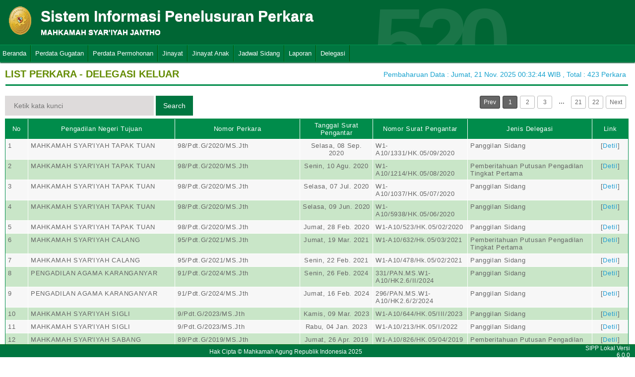

--- FILE ---
content_type: text/html; charset=UTF-8
request_url: https://sipp.ms-jantho.go.id/list_delegasi/type/UGFFeUZXRXRCZXQ4Y1BaOURmbjhoQmJITGE3U0dab0dqaTZFK0VLMXNWbW5VMERiUU9DQk14SWx6MlZMSDg5dXNRL1VtT2JZQ3JicTZvNm9TVndqeWc9PQ==/M3VXZE1Ub3FOVnN1YVlXbjlFa1YxbnQyRm9SdHI0NU40Z0xtUTZMdEk5NGpUZ2dGdWhZL2txMDY3VzNMSDd5YlNLMVEvek1vdC9VNU02b2ZlYzc3bUE9PQ==
body_size: 9326
content:
<html>
<head>
	<link rel="shortcut icon" href="https://sipp.ms-jantho.go.id/resources/img/favicon.ico" type="image/png">
	<title>SIPP</title>
	<link rel="stylesheet" type="text/css" href="https://sipp.ms-jantho.go.id/resources/css/style.css">
	<link rel="stylesheet" type="text/css" href="https://sipp.ms-jantho.go.id/resources/css/table.css">
	<link rel="stylesheet" type="text/css" href="https://sipp.ms-jantho.go.id/resources/css/date-css.css" />
	<link rel="stylesheet" type="text/css" href="https://sipp.ms-jantho.go.id/resources/css/simplePagination.css">
	<script type="text/javascript" src="https://sipp.ms-jantho.go.id/resources/js/jquery-1.7.1.min.js"></script>
	<script type="text/javascript" src="https://sipp.ms-jantho.go.id/resources/js/jquery-sipp.js"></script>
	<script type="text/javascript" src="https://sipp.ms-jantho.go.id/resources/js/jquery-ui-1.8.18.custom.min.js"></script>
	<script src="https://sipp.ms-jantho.go.id/resources/js/Modernizr.js"></script>
	<script type="text/javascript" src="https://sipp.ms-jantho.go.id/resources/js/jquery.idTabs.min.js"></script>

	<link rel="stylesheet" type="text/css" href="https://sipp.ms-jantho.go.id/resources/css/bootstrap.css">
</head>
<div id="loading" class="popup_loading">
	<div style="margin: 0px auto;margin-left: 40%;margin-top: 15%;width:0;">
		<img src="https://sipp.ms-jantho.go.id/resources/img/loading_ma.gif">
	</div>
</div>
<body>
	<script type="text/javascript">
		$("body").css({overflow: 'hidden'});
		$('#loading').fadeIn();
	</script>
	<div id="wrapper">
		<div id="atas">		
			<div class="logo">
				<a href="https://sipp.ms-jantho.go.id/">
				<img src="https://sipp.ms-jantho.go.id/resources/img/logo.png"></a>
			</div>
			<div class="front">
				<font><b>Sistem Informasi Penelusuran Perkara</b><span><br><strong>MAHKAMAH SYAR'IYAH JANTHO </strong></br></span></font>
			</div>
			<div class="h_right">
			</div>
			<div class="version_shading">
				<label>520</label>
			</div>
		</div>
		<div class="clear"></div>
	</div>
	<style type="text/css">
	.has-sub i{
		font-weight: bold;
		color:#defc3b;
		position: absolute;
		top:10px;
		left:7px;
	}
</style>
<div class="cssmenu"><ul><li class="has-sub"><a href="https://sipp.ms-jantho.go.id/list_perkara">Beranda</a><ul></ul></li><li class="has-sub"><a href="https://sipp.ms-jantho.go.id/list_perkara/type/dHpkbzd2UVEzbFM5c1RKZVpJdThKeFJxNFNSUjA1K0N2V3F2VlExWXgva1QraGNDZ2p3NFNwUjlXWHJVV2VzZFNKTkt0bEx0M2lLY2tUMmxJRE5ob3c9PQ==">Perdata Gugatan</a><ul></ul></li><li class="has-sub"><a href="https://sipp.ms-jantho.go.id/list_perkara/type/STVEMUsyenQrclJmU3dSdWxvYWdsMkp2RnNkb0RCN1N3dGhscDBreFhDblBrQzl1QUJzVjNzZXN1dTRzRGJTM3A2WVhHMHJpWUhsRWJsYXpMbk42cUE9PQ==">Perdata Permohonan</a><ul></ul></li><li class="has-sub"><a href="#">Jinayat</a><ul><li class="has-sub"><a href="https://sipp.ms-jantho.go.id/list_perkara/type/blhwNmcrZ1h3L01STnlmQzRROGgwYm4yYnEraFhkRnAvRkY5a0w3YmowdDBEWFZWcHJ3c3oyZ0FSZFc5V2RmbkZySXpWZWpEejdNNUtHMWVJM3NsaUE9PQ==">Praperadilan Jinayat</a><ul></ul></li><li class="has-sub"><a href="https://sipp.ms-jantho.go.id/list_perkara/type/andnbHZmM2FlYkpYd2gzSHVSZ0VWWGhPY0RPajJmNkRQaTNrUEYvSklnTUd2d1pGYU5WME1XbSs3YUV5aUd4STU1S0RzUTZCbmRVOEM2WjNmVGdwWkE9PQ==">Register Perkara Jinayat</a><ul></ul></li></ul></li><li class="has-sub"><a href="#">Jinayat Anak</a><ul><li class="has-sub"><a href="https://sipp.ms-jantho.go.id/list_perkara/type/d1hwbXNINk13Zmp6U0sybCtSM3NrYVV0eU56RDJhVWVQRmhTSDBsY24wSS84QkJrV1Z1aVl2R3NWU0R6SkV6aXRPUW15SUlPdThjNmlEaEg3OE1BdlE9PQ==">Register Perkara Jinayat Anak</a><ul></ul></li></ul></li><li class="has-sub"><a href="https://sipp.ms-jantho.go.id/list_jadwal_sidang">Jadwal Sidang</a><ul></ul></li><li class="has-sub"><a href="#">Laporan</a><ul><li class="has-sub"><a href="https://sipp.ms-jantho.go.id/statistik_perkara">Statistik Perkara</a><ul></ul></li></ul></li><li class="has-sub"><a href="#">Delegasi</a><ul><li class="has-sub"><a href="https://sipp.ms-jantho.go.id/list_delegasi/type/NE9IMkVyS3E0emlTdWFiK3paRzFoOWZ5MXROYkIwTU5TL2Via3VsNG8vN092Y29EcHNURjRMWEtUQ1JhOEs1Z0pIdGt1NFgxTkVhMWhzWERhbnFrQnc9PQ==">Delegasi Keluar</a><ul></ul></li><li class="has-sub"><a href="https://sipp.ms-jantho.go.id/list_delegasi/type/K3hKbG1zU3kydWhsa1RLUUI2MVBaeDhYN1NWT1dvZ0pCZzM1WC9FNEo1TzIyL1VpK0VmMmk0MDdKMVRDVmMvMjl0OWNhQlozM0Jua1U1RFlJdng0Z3c9PQ==">Delegasi Masuk</a><ul></ul></li></ul></li></ul></div>
<script type="text/javascript">
$()
  $(window).bind("scroll", function() {
  if ($(window).scrollTop() + 50 > 110) {
    $(".cssmenu").addClass("menufixed");
    $(".cssmenu").removeClass("has-sub");
    
  } else {
    $(".cssmenu").removeClass("menufixed");
  }
  
});

</script>
	<div id="content"><div id="konten">
	<div id="pageTitle">
		<b>LIST PERKARA - DELEGASI KELUAR </b>
	</div>
	<div id="right">
    	<div class="total_perkara">
        	Pembaharuan Data : Jumat, 21 Nov. 2025 00:32:44 WIB 
            , Total : 423 Perkara
    	</div>
	</div>
    <br>
<link rel="stylesheet" type="text/css" href="https://sipp.ms-jantho.go.id/resources/css/simplePagination.css">
<hr class="thick-line" style="clear:both;">
<div id="left">
	<form action="https://sipp.ms-jantho.go.id/list_delegasi/search" method="post" accept-charset="utf-8">
		<input name="search_keyword" value="" id="search-box" size="50" placeholder="  Ketik kata kunci  " type="text">
		<input name="enc" value="MUlaRzFyaU9VTVJWMmdXYnQ2MkNmQ1p0dlYwY3d3VFBpbzN4U1JWMHVTK3F5eitHZDBEZmZsSmtlV1JJZ20wRjVMWEVJdndGNit0ZXlZUzdlQTRZWUE9PQ==" type="hidden">
		<span></span>
		<input name="" value="Search" id="search-btn1" type="submit">
	</form>
</div>
<div id="left">

</div>
<div id="pages">
    <div id="selector"></div>
</div>

<div class="cssTable">
	<table id="tablePerkaraAll">
		<col  width="3%" />
        <col  width="20%" />
        <col  width="17%" />
        <col  width="10%" />
        <col  width="13%" />
        <col  width="17%" />
        <col  width="5%" />
		<tbody>
			<tr>
				<td>No</td>
				<td onclick="sorting(1)">Pengadilan Negeri Tujuan</td>					<td onclick="sorting(2)">Nomor Perkara</td>
					<td onclick="sorting(3)">Tanggal Surat Pengantar</td>
					<td onclick="sorting(4)">Nomor Surat Pengantar</td>
					<td onclick="sorting(5)">Jenis Delegasi</td>
					<td>Link</td>
			</tr>
			<tr><td>1</td><td>MAHKAMAH SYAR'IYAH TAPAK TUAN</td><td>98/Pdt.G/2020/MS.Jth</td><td align="center">Selasa, 08 Sep. 2020</td><td>W1-A10/1331/HK.05/09/2020</td><td>Panggilan Sidang</td><td align="center">[<a href="#" onClick="detilDelegasi('eFlNWmNCazJRcmJXOFFwVGxLMkVZdVl3VHdzZGwxYUlVSWt4ckxCYkY0WjgxL3lwL1NZVGJ2RkxUZmJEWUpSK2QrQzBzMHBjUkxvUG1UcFBUc3pZK2c9PQ==' ,  'UDB3QlJoaXRZK0Q0anN5bnZ3NEF5N3V1ZytYVnNzNVltc1ExZWFQanF5dGVqekNSeUhqZ21RQis2eGlkaDUwelkyVjE4djlqVU1GOEN4eDFvZmcrSFE9PQ==', 'YU0vbzhpSExKeElYM042YzY0TXpvd1IvM3NYUmtIcDd3VlhmenVwUi9LWUhtMDVoUUp3NTUrek91cDA1N044bXFaT1hrV25WWnhIV2dlSlV5cENKdHc9PQ==', 'ZWFrRHl0UmpGeG1tcmgvM25uZDlZTXhUYWJaZFNBOG5mZ3pmYVhxLzd0K1I4M2d1NXRUU2lTZnpkQ0N2Ny9DM1JFcWlBKzdVK29kdU9DZzc0QkJXSkE9PQ==')" >Detil</a>]</td></tr><tr><td>2</td><td>MAHKAMAH SYAR'IYAH TAPAK TUAN</td><td>98/Pdt.G/2020/MS.Jth</td><td align="center">Senin, 10 Agu. 2020</td><td>W1-A10/1214/HK.05/08/2020</td><td>Pemberitahuan Putusan Pengadilan Tingkat Pertama</td><td align="center">[<a href="#" onClick="detilDelegasi('d0d0eEJvWDFPZkdHTmdqUm1ZMFcveS81dmxzN3lpb1RjM0Eyc1NCZ04rdDQ1b1FBN0F5cDhTbG93R1VGbUt6eCtBRVludVkvdExNSlduaEVZL2t1YkE9PQ==' ,  'OFB3dmdNN3pSdi9Uc3ZWSE0vR2l3Smx2NWlWTlRKK0JHR09JYXg1UG1hRkN5MXlhWDMrWFowUkVIRVk2WmQ5c1dkYVpHS2pNNER2anl1SUZ4UWRacEE9PQ==', 'NDdjd1VsbGpXUkQ1eC9oZiszck9FNFkyclZHcm5hTVZWdVNvUFBsOEdNTHJ3ZTgyOVozcjFrdndxQ1lldXZtNkRoQ0JXYjhTU3N6T0Y0cE5hb2xSL0E9PQ==', 'QW1PQzhCSDU5dmNFOWN4WUF6bkVBbjZrY2Zjcm1vSnA5SFA0UmtwTEFVSnFSUmdwVEROcWdYN3UySHZKbzd5MEtrVFA5Rk9uc2tBdjJBMWtweUlaeUE9PQ==')" >Detil</a>]</td></tr><tr><td>3</td><td>MAHKAMAH SYAR'IYAH TAPAK TUAN</td><td>98/Pdt.G/2020/MS.Jth</td><td align="center">Selasa, 07 Jul. 2020</td><td>W1-A10/1037/HK.05/07/2020</td><td>Panggilan Sidang</td><td align="center">[<a href="#" onClick="detilDelegasi('SzRqYjN4ZW1rMTc1KzVabi90VCtCQkVnZlp1dk4ySkhFbFgzRDQrN2ZINkM0L0x5dkZkeHV5VVZqdnVQT3VuNTViYVUycUtuRnZtVnk0QXdndGJ4Smc9PQ==' ,  'dUtROG1Bdmg4Mkl1cnY0MXZEY0NzM21JOEFDRUw3dDRoaEJIcEN3b0VWRERCN1BhRUVhMXJVcEtHejdidmhuN3d5YjZKN1UvM3BmZXVHYVhiOXhyV0E9PQ==', 'bDlNa2dhNnVlMDBJKzRrSjFBMXYvWkdTTm1zbURiSzFrQThzZnJkU20wWWgydjM0aE9hNzlvb1Rka21nZ1hYWkdhRC9VdjkvUm9ZSC8zSUlkRGFJc0E9PQ==', 'L1V3aWRrZDlpUDR6TzdGTE8ra21rRlowWGVUdkt1VVVDbVdVdXdPNzg3a0VkS0QwbTlHNTFBdVdwbG9qbEtMOEs0UHdxdWRXdEFnZzR6Yk5WdElkU2c9PQ==')" >Detil</a>]</td></tr><tr><td>4</td><td>MAHKAMAH SYAR'IYAH TAPAK TUAN</td><td>98/Pdt.G/2020/MS.Jth</td><td align="center">Selasa, 09 Jun. 2020</td><td>W1-A10/5938/HK.05/06/2020</td><td>Panggilan Sidang</td><td align="center">[<a href="#" onClick="detilDelegasi('bTBCa3ZOUkd6NVprc3p2Smh6Ujltem50c0RXbG5BOVBzM09kQlpkdTFRL2ZHOFYra0UxYll1V2h5NWRHOVhsYXNMOTNzRExPRFVic3FaMUMwb0RlQVE9PQ==' ,  'NWhQczVBdmJ0NGR0MHVVOGQyVmtDeDZMeXc5ZlBKaTVub25idEFTZmV6UGx0Lzg1VWhpVm5SdVUyQk9zNkVuSCswUTNEaFNTcGNSQVUweS91bFdTbnc9PQ==', 'bW5MZWFSMzRzbkZTTitjdjAwbXU5aEtqejVPU293QVJTMUdzOStGWmdHRlpBM3l2Vi9GMlFUT1o4bW9nQnU2SjhhOG1XTzJ4eTlMOUNrZFRiVTQvckE9PQ==', 'VGFSWEpwMFNmMnRhNStaT251TEt6RS9jV3VUV0YwN1NpemdFNEJ2cG1WaC82L3dBc0JIM0dRazA3dVhOVVFsTWhTdHVQY1BMQmtSRXhOTkQrU0VkRXc9PQ==')" >Detil</a>]</td></tr><tr><td>5</td><td>MAHKAMAH SYAR'IYAH TAPAK TUAN</td><td>98/Pdt.G/2020/MS.Jth</td><td align="center">Jumat, 28 Feb. 2020</td><td>W1-A10/523/HK.05/02/2020</td><td>Panggilan Sidang</td><td align="center">[<a href="#" onClick="detilDelegasi('RU8xTFdESFVOMEdkaGZHWE1qMFVROStOdFo5TE4zejFaL0xaKzViWFcrbE9RSmtzTy9mazJWVU5LbTN2elFkaWI2djBrVGdIakpGTVU3TmtCekg4WHc9PQ==' ,  'cEdyVE4rc1VJc3RJcjhKckdYRGQ0WDM3Q2NZcDNFb2FsNS9RQ0dZVGs1K0VEbGFDM2F5YWt4WnhyUUx6aUVaZFFQZ2llWG8zeDBydVpWRnRRNC85U1E9PQ==', 'bDIwOWFGb0J5MXQ3RjJnVTErdTJ5eEtnS2Iwdmp1ejVhcDNodGpONFMxOTFacG40UEhLbHZkckdVOHorZ3U4Q201NTRHaWpUYnA1dVFSL3d6YVBDSVE9PQ==', 'eUw5T2Q3b09jSW9ZME8waFhRZ2RwM0dNTFRHSDdFQlp3aitnTHdRNXM0SjNPMzF0Ti8yY2dITGdRTmFiQzNrcTdRa1U5WmZXTzcvNXRITzRJdU1ZY1E9PQ==')" >Detil</a>]</td></tr><tr><td>6</td><td>MAHKAMAH SYAR'IYAH CALANG</td><td>95/Pdt.G/2021/MS.Jth</td><td align="center">Jumat, 19 Mar. 2021</td><td>W1-A10/632/Hk.05/03/2021</td><td>Pemberitahuan Putusan Pengadilan Tingkat Pertama</td><td align="center">[<a href="#" onClick="detilDelegasi('NUd1WkdqVUlBL1d6VnJPT1JoWUZnL2xXb2QvemRlbFE4NHRDQVBZNnhmcjlPWWFNdjhrakg2QWhyYVFNNVN1dEM2UnlndjVKZTdoemFNVzBJY2lzQ1E9PQ==' ,  'OVdVNnpoTDliQzhzeEZtY0dUZE42VENRSURxaktORlRQT3FjVVNSSWNsaFZEUDZrWXlKU2VZOEpvNDRhT2ZtcTM3SEcrMGRNYTJzU2JiVXlEOUhjS2c9PQ==', 'OVZNcmdmRDBmVmhINFJ0OHZJcUhmN0dxYjFPR1BXdmJvTTg3c3NLSWVxYVA3SXZpVTJobXJkVzN1ZXJQVzdwYTBkWExERllDWEhDdy9tblNHSGEwaUE9PQ==', 'WG8vcjhDdkcrK0k4YUpOSEtPV1FDbWxmd0hlOGRVSDQ5WkMvZ0IwbHFhRHZuNGJiRnU4T243WEd4Y3NJYzlYdGQ1WkdOZXpyVTIwK3V3TmM4VEkwRFE9PQ==')" >Detil</a>]</td></tr><tr><td>7</td><td>MAHKAMAH SYAR'IYAH CALANG</td><td>95/Pdt.G/2021/MS.Jth</td><td align="center">Senin, 22 Feb. 2021</td><td>W1-A10/478/Hk.05/02/2021</td><td>Panggilan Sidang</td><td align="center">[<a href="#" onClick="detilDelegasi('RFAvenNES1QrM3JNbHF4UFkzZ2ZlbytWSlJBNkpJbFJiNkZEM2RycWdvNlRuUnBvczN4OVN5R3BSRGRNMjZkdXpPbHFIM0kxREM5V1Y2SnFuYVFYU3c9PQ==' ,  'c2hFeWRKZGl0aDJVaFZCK3dlMDIwTXNZN042WHQvQVZnMWkvbHhoVXQzQ1NySkIxYmhKd2RHRG5BT0h5MlZkZ1FkRi9EQVVKWFh3TzYrY3JLUGdHc1E9PQ==', 'M0haMEtWYVJMQmxnTEpHbW9VQzZnYjRtaDNwb3pjVVpQWnhhamtjNE11Uk03V3d0dXVwZmp4RkZRK1Exc3Z0NnI5TGsyRGd4d3ZmYnRmaDU4L0g1V2c9PQ==', 'U1NBbjJkZmZtK1R1Yk9ZNUUrd0x5NHdtVFpoMmhrbUxKQW4zY3ZxUmZLSG5wZXUyb2VCajZja3l6QkpmenkzUm5YVGtLRG5IWWJoVjZ4aWNneGJBbXc9PQ==')" >Detil</a>]</td></tr><tr><td>8</td><td>PENGADILAN AGAMA KARANGANYAR</td><td>91/Pdt.G/2024/MS.Jth</td><td align="center">Senin, 26 Feb. 2024</td><td>331/PAN.MS.W1-A10/HK2.6/II/2024</td><td>Panggilan Sidang</td><td align="center">[<a href="#" onClick="detilDelegasi('MnZBY2J6a3BmWmU0L3lrNEdQRzJQUjBqYnQrbHBzbWNOOUNHRXRxeWY1MkQ1VExQK1ZnM3FpRnFPTDRtZDU3dnBtQjRzWVdDMXJpWFVxY2dCL0JtdFE9PQ==' ,  'UXUvWTNhZ1c5M0ZDTHlFUGYxWkxwWDIwSzh5alo1WlR5SDI4a25RaGNaYmJzNW5YVmZTZzVmMmwrM25zTXlnejJNTjhGTld6ckFzUkM5SDIvbEdMeFE9PQ==', 'ZTMxRWFjMkN4aVpBRVZ3eTEyRjJKU0o2RmdrS3doYk5KRHhxTjZJajMwTkNubGN0ZWxUalE3ZUxPOTVPTnlITjJkVUlXOWhsZGluYjhzbEo3R251Z1E9PQ==', 'V2VoOWJ2OHVZYzdHUHpZRUNGa0xNOEVFK2lqdjMwcDIyeFdSZEIrTGJoeEZLTWZHc1AyaVpoV3lwY0lVc0FHWWRzNEI5NjlDNi9ZM3JXUnJSaGlPcXc9PQ==')" >Detil</a>]</td></tr><tr><td>9</td><td>PENGADILAN AGAMA KARANGANYAR</td><td>91/Pdt.G/2024/MS.Jth</td><td align="center">Jumat, 16 Feb. 2024</td><td>296/PAN.MS.W1-A10/HK2.6/2/2024</td><td>Panggilan Sidang</td><td align="center">[<a href="#" onClick="detilDelegasi('Q1pXN1ZjMEFEWlpuUUdUOGdsY3EzSTRzRE9kNFp5VGVmdFBHYnlYblF1WFM4V255MUs4MGk0T0E3b3o1aGdFdFhvSlVWTm02UTFKN2tWTW9GRllqUHc9PQ==' ,  'TjBNQmM4dWI3cTR5VHM0QThNQUFVWDRFWXk2RGwxb3JKSUE0ckRDY1N2WVJLSHhEZzZLTlQwcUtuMWhFVTB5ZEtXY0I5TVRSZVdLVjQ5aVZHMllObUE9PQ==', 'RWhyci9uYlhORGx4K1hvbnoxKzlMYTVYYWVqbXc3MUdSN1FmZ2IzVnJVV3BEdVdpeHJhVEVoUVBXTXE3cEY2Y05NRFVOVkNRblNwNkVDK0NCblE5Y1E9PQ==', 'Y2FJc0R5RkFXMW92NVZWYWZZOUV0UDgvTWwyZk9pMUZXdmU3ZWQ4K3ZwSVA3YU5xTE94ZUdVMnlyMGtCWm1vTm0ybHExRy9yWUFMWjV5ckF4YXc1aWc9PQ==')" >Detil</a>]</td></tr><tr><td>10</td><td>MAHKAMAH SYAR'IYAH SIGLI</td><td>9/Pdt.G/2023/MS.Jth</td><td align="center">Kamis, 09 Mar. 2023</td><td>W1-A10/644/HK.05/III/2023</td><td>Panggilan Sidang</td><td align="center">[<a href="#" onClick="detilDelegasi('RC9lR1hSa1NaMEJXaUJOZ1lXRnZaU1E2WFB4SWZBSjY0MVYrQkNtOXJlUndOYlYzbFFHVURBM3VtRTNRMzU1T0QvazZKbzJEZUo4UFJWOXE2UVU2S1E9PQ==' ,  'Uys4cFVISmgvMHl0VGhUUUFMOGgvcDhhek1ZRDhhR1dyN0xHblAybmdpM3gwRjFyallkSlByaEc4cERhSUJyejVuc3gvc1o1dUlMYm1VcEdEbEVQemc9PQ==', 'RTNZNG43MTNxNlZxck5TQkI3blFsZmhycjRiWjgvS2k5bzR5eGcyMlpLYUZjK2JFZFIvdW9nUFNHenAxeFcvRXJ1MElFVmJSK0FDd1JjdFoxQy9xZlE9PQ==', 'ZVh3NUUvcndFWk9ZK3hWWG1wM25lTmFKNDg2ZTExZW5CUERueUNpUCtwWmZDUkUrb25pY2llMkNjSFU0cS84VXpwSmJBbFlPMW1YNXgyRkZNYTRqZXc9PQ==')" >Detil</a>]</td></tr><tr><td>11</td><td>MAHKAMAH SYAR'IYAH SIGLI</td><td>9/Pdt.G/2023/MS.Jth</td><td align="center">Rabu, 04 Jan. 2023</td><td>W1-A10/213/HK.05/I/2022</td><td>Panggilan Sidang</td><td align="center">[<a href="#" onClick="detilDelegasi('SDBEN0kxbXRJWDRYa3B2cEF0STNDWGoxWFkwck0rSHRuSmZKWE1FTzJTeEM2NVNhYTVWdVBlaDdkVlpXLzhJbnRhc0t6OFFFa3lXS0FlNDJWbFozWnc9PQ==' ,  'QnpxVmE2MkRwc0dQV2M1MVNtOC92NjNId3k5Y0xRcGVCMlN2Z2ZWT0hNNjNTSWd1dVlVR0NjeXp0Rm5jam5vVjcyNS9DTU4xZ2p1YXV3cXlSWHdFRGc9PQ==', 'OFlEZmR3clRGOWVMOVY0dWJ6bkZXQzZ4VmZ3UTduSnhtZEdZb2ZoclZxdnNjYUVycGR6TWhKS0QwYllPdGxUbTE1eFYwbGdmUFYyZysxemU0NG5kNlE9PQ==', 'U01zRFMyeXhvaXdNTDBLYXJJQ2YzRkhBVW9XZkFXZ3g5d2J4N0p0WHVDNHFuTWIrZzl4dmpnUG40Q3h1Mk1YR0Vsd3dUZnFoYnBCN2R6MVF3d2RWd3c9PQ==')" >Detil</a>]</td></tr><tr><td>12</td><td>MAHKAMAH SYAR'IYAH SABANG</td><td>89/Pdt.G/2019/MS.Jth</td><td align="center">Jumat, 26 Apr. 2019</td><td>W1-A10/826/HK.05/04/2019</td><td>Pemberitahuan Putusan Pengadilan Tingkat Pertama</td><td align="center">[<a href="#" onClick="detilDelegasi('aDd3QUFnWmtOZkpkNUgrVjRJTzJwQmFSUWNaTjRLeFdTRGNoZlc5Uzc3YTN0cmZTRzhFc2R1b0Y4c2RqTEh1bHZvMnpyNldNYWxVUHorZnltOHBOenc9PQ==' ,  'amRnZDFPT1BDUmp1QmhGaHNXRkdlOEFkQUtnVXo1L2RpVXRrbURKajIray8yQzhORnpYNFJxUUZvU1RvYUl2WjJNODNNbEdZZ3hRdnFKeGR0dVFXanc9PQ==', 'RTJBS1UyWmhiTW5qUGUwdVZ4cUJWS2w3U3J2SGpmS3ZmckZDQjFZc0NQSzBXQnN0bzl3SG9McXdNeXlwaG5qUXZnaG0wRGJtK21sT0dwL3pSOEhOaHc9PQ==', 'L2dhN0lZV0pUbXFKVFN3a2N5S2JvZ3ZiWFVJL1FUQVRnREJTT09EWVdnMmI2M0NyMFFHUDZZNlg0Z0U0QmUzSXZOeElyb0N3RDgxMm9iTHN2KzFJOWc9PQ==')" >Detil</a>]</td></tr><tr><td>13</td><td>PENGADILAN AGAMA MEDAN</td><td>83/Pdt.G/2022/MS.Jth</td><td align="center">Senin, 07 Mar. 2022</td><td>521</td><td>Panggilan Sidang</td><td align="center">[<a href="#" onClick="detilDelegasi('TFJlRlVheXR5OEdObzZLSElvaS9YRlgyL1Q3NGdobEVTV1ZHbXhKTXJRNGk1dUJGNytpTXRpWUZsMmJ2bkEvaEFqbDJHa1ZOKzVsV002VCtWR0dtZnc9PQ==' ,  'UWR1MFJ6L0w5eWFFcklvbUp4bnAvemE4ZldkMDVhTEU4cTNkRkpPdU1TdEthNGdQc1B1eG1IVVEyYXdsZzZmZHlmZmFyNFRDTXU0dVZrcklkTTMzM0E9PQ==', 'Z1h4YTBzMnRWTDNTNnZNUGIzcnFwcE1xK1NBQm5kd3BMb1c2ME1CRFdPQTJPczlhaFVFVVJoV05qNVRDcEpIbHNyam1tVkhTZG9vMzRnd01ManBpcVE9PQ==', 'ZjhsN0JOb3Q0RDdHbFJodHkyTGVHVEsrYkJrM29GaW5wVWo5NGtpdmphd1lhamEycU1FSjJaRS9QMEViM0pDZ0Q1bmc3OXZUcUt3OTVSUDBMeWVqWWc9PQ==')" >Detil</a>]</td></tr><tr><td>14</td><td>PENGADILAN AGAMA MEDAN</td><td>83/Pdt.G/2022/MS.Jth</td><td align="center">Jumat, 04 Feb. 2022</td><td>W1-A10/323/Hk.05/02/2022</td><td>Panggilan Sidang</td><td align="center">[<a href="#" onClick="detilDelegasi('QUZURUwyY3A2cHEwSHVqYVlZWWxVZnNlc0c3NFVUdHZIeWRJMzdBMlJnR1lJTFlNTk9pRFRRMDc4UTNYMzU3aXZRZXlvb2xTUmd1dGM2dXhERjFnY1E9PQ==' ,  'THREeFhHUEx6V3ZLQmE2VVdzTVEzcUxrOU56MU5XVVdSS0FPUEs4ZFZ3UkFmWHFoMkZPeUFxem5qMC9MVkR5bXA2RW1vQ2hBWURQeFUrWGEyUWdHOXc9PQ==', 'aldJaWZNV0F3YUdEVmdGOWxTNHlYaFhLaThRMUJnZm9GbDYxWmtsTHZFS1RZS1hobU95KzNFNnl1b2xxREpIK0tHMHl0eUpiZ3pJbnFaQ3VsNjVicXc9PQ==', 'TE4zQWhlS01tSjBzZVFudi91WlQzNUYvNkw1MmZXeEJUdk50ekFwRmU5aE55VlgrRFdkdDFaYXlvalB2a3c2dGRWUDZFaFd5VXBGQys5SWZPUnRYSlE9PQ==')" >Detil</a>]</td></tr><tr><td>15</td><td>MAHKAMAH SYAR'IYAH CALANG</td><td>76/Pdt.G/2016/MS.Jth</td><td align="center">Senin, 11 Jul. 2016</td><td>W1-A10/1076/HK.05/VII/2016</td><td>Pemberitahuan Putusan Pengadilan Tingkat Pertama</td><td align="center">[<a href="#" onClick="detilDelegasi('NXpiaTQ1dzBXazIzTHVSL0NwN1pldUJOWW8zSlE5eWIwK3hpOTh5azd6UWR4a0FPUmtOTEFldVpmWjVHTDdpWFZjY0ZmUG9yUVFWYW9JY1d0WlpUZHc9PQ==' ,  'RVBZOWQ2RTF5dlgrOThrVVNjMlZLQUpSaXhWL25lcUMyVFRYcFk4aHFNdHIvWnlBdEJBU1lCREpncldxMXRKQTllY2R5Y0M2LzBpMkFLcCtzakRJdWc9PQ==', 'YlNDc3Y2TGt1R0tvNU1ZWDdnS3pOL2xBM2wxTDdBckVkUHNNV1U4TjVkL1BXNmZMSWJkdDdYTjJ6b3RhOGlIS0NIdzdwVlFOcTZ6eHVEMjFzZGd0ZUE9PQ==', 'VFBHNThoZkhmSStMK0FXTldGUXFucWFESi9xV1JsVElBZlh2bzdBcCs0eXBDdCtzSWxFWi9NdklSY3lBdXNtWVJFY1hvWFFWb2tRQ2RpQy9MSGFPTmc9PQ==')" >Detil</a>]</td></tr><tr><td>16</td><td>MAHKAMAH SYAR'IYAH SINABANG</td><td>75/Pdt.G/2021/MS.Jth</td><td align="center">Senin, 08 Feb. 2021</td><td>W1-A10/396/Hk.05/2/2021</td><td>Panggilan Sidang</td><td align="center">[<a href="#" onClick="detilDelegasi('a2t5SUU1TEZrTmNUS1lub3A4UkllS3hPaXBxMlpxdEsxZklvZEI1cTZhOEJhTURnNUJxT3d1Vm04OUVLVmt4VGJ6Zlp1NDdKVHFxUm1wVEU4WXFDd1E9PQ==' ,  'WEFOSklnUXEwU2YrYmNhTVlzOW4xMm45ekgxZTNDdFNMRkxhU0tzZGcydXpJWFk3d2lHWW94SXNGTlEwYTF5dnU3WVFtNWxoQlk4YWJ3L21RUmNxQXc9PQ==', 'Q0xyamRPOE5ZZ1J2bUdLcm9TZEtjd2JVU0x0NXFpZUxVdGlTWmRwMjc4YVJpN0VkTzFISUx1Y1FhS1NsMys1d2hjdG0vQW5rT2kxQWdiSUtZZmxqWXc9PQ==', 'N3VHT1Vtc0JwUzUzK1B2WGtwYmFSRFVNTjA0VHd6L29VU0h5Sy8xUS9jMy8xeHBMSUJKUWlGdmxNL1U0c2dUU0txdWJ2Q3owZ1M1VnJiYysxSXJjdFE9PQ==')" >Detil</a>]</td></tr><tr><td>17</td><td>MAHKAMAH SYAR'IYAH CALANG</td><td>73/Pdt.G/2021/MS.Jth</td><td align="center">Kamis, 04 Feb. 2021</td><td>W1-A10/401/HK.05/02/2021</td><td>Panggilan Sidang</td><td align="center">[<a href="#" onClick="detilDelegasi('bnBLT1NqYmI4UnZWVUtRTDRkOTFhSTA0eXRVUUhOVlJEcDlFalgxYS80WkNTTkFyL0wrYlVFczgwNXpjOVU0VXZDRHhpYXU3eXR0dXAzRTNLdy82MlE9PQ==' ,  'UkY4SzdsS25sa0RXSEgwZlQxL2ZvYjVhYWVMYWoxQ1ZoY0h5bXVDSnVZaUJ0RjlxaUJBOUxXWHBzb2FYOTlnWldKTjFMdERqMnQrbm51RUE3YTcvNGc9PQ==', 'RzRsWGo5WW11aDg1ZGJkZHA4NUU1Y0EvUXF1T1JuczdjM2tkUkNLVHRiM2NRWThFMWZtb0doSTk2Zm5qeHV6ZmRRNE9sUWk5d0RmVjBhakN6MFZNUEE9PQ==', 'MG94Vi9RUDUzYXlJR0IvTjU5MTY2SGNHNFIxVUFCTTNlVm52b3hXczZRYVI3Uk81YWJMby9JcFEvUXF4ZnVEUS9KOGJRUnNZMVFscm1DUEk3eW5Ncmc9PQ==')" >Detil</a>]</td></tr><tr><td>18</td><td>MAHKAMAH SYAR'IYAH LHOKSEUMAWE</td><td>73/Pdt.G/2019/MS.Jth</td><td align="center">Rabu, 07 Okt. 2020</td><td>W1-A10/1451/HK.05/10/2020</td><td>Panggilan Sidang</td><td align="center">[<a href="#" onClick="detilDelegasi('UWF2VU8yeDJIS1hYaFBhUUF4RFZsV3BSVmczb3IyVlpZdkY1a2FkV0JqZWVrQ0NmNXkrMFVjSU5yS1ZmcENLamlIODJFN3dhTnI1bHE0UTJuVHp0TUE9PQ==' ,  'bkdFcStiS3VXNitvUnNGbmQzSFZSSzBlcktYQ3VZZEQxMlVSNHpCV3o5Uyt2VmE1MFZRMkdWQlZlczZLTC9wempQWnozSVdqUmlYUHRHRjBoQ2Vqa1E9PQ==', 'ME9ld0RkNTlHQnd3ek8vbExOdUpKS1Z6aSt6U3kzaTlEMHhwTXFNNmhmTzVwK3BsNFJDNVZsWElTd3JPSWNZeURraVNxOGt5RjVMVE4rZ3IzT0dnOGc9PQ==', 'dTdzbnZYNXZRNmYySnJ3Ky9pS3plRFl4S3A2YUYwdzlTdzMzOHl6aDd5OGgyQ0lXK1A2S2dDZFdzN2x0a01WRStIMDl1OGRrSjMxcnNYTUY2T0YrbGc9PQ==')" >Detil</a>]</td></tr><tr><td>19</td><td>MAHKAMAH SYAR'IYAH LHOKSEUMAWE</td><td>73/Pdt.G/2019/MS.Jth</td><td align="center">Selasa, 01 Sep. 2020</td><td>W1-A10/1299/HK.05/09/2020</td><td>Pemberitahuan Putusan Mahkamah Agung (Kasasi)</td><td align="center">[<a href="#" onClick="detilDelegasi('WHNxSWY2SDZqUnZpZ0FhZmtoSklzbFYvTzJwV2FYZEcxTzBzL2RCVmF4R3hzRC9FN0JXSkhoMnhUbkdYdFVZdmVkdURLM2FnSW1IangzTlBpREZNRWc9PQ==' ,  'MG5PbEZxWUl4VjdNSy84VlVyTnpFR0c2QlRwejVUaVpsbHhUdHJhZDdleldPMlo1NHNmWjFzM3h3b2lObzNJaXFSTVk0V3pxdkVUVlU2U3l3K2ZCTWc9PQ==', 'NnVDVmo2QlJJTUFQZVNrVnRURjYvUjhoeDV2T2JNNGkvM1ljelEzMjNZendUZ1Qwd2Q0eDJaaUgvVEY1YUtpakk4cGJBVjVCRmcxalJ0NjVvZy8zTUE9PQ==', 'S3hSRTc3MlJrV1JYb1hMNm1TczE0cmRlcEVWTjRiWkFHZGVsWFFabXBXMWhCOEFuQ0cvcjIvOEVuTjNsTWFiOW5tbERZRWdybERmMERTL3dKa2hwdHc9PQ==')" >Detil</a>]</td></tr><tr><td>20</td><td>MAHKAMAH SYAR'IYAH LHOKSEUMAWE</td><td>73/Pdt.G/2019/MS.Jth</td><td align="center">Senin, 04 Nov. 2019</td><td>W1-A10/1737/HK.05/11/2019</td><td>Pemberitahuan dan Penyerahan Memori Kasasi</td><td align="center">[<a href="#" onClick="detilDelegasi('ZkloQnl1NWJ2VFVEamRNRFAyYjFvd3drcXJkN3FrdkZZL1pBaVF1ZlNPS2o0cjk2enZ3N1NCUisrNWFQSDdmdkQ5VWRwQ0ZzRWVKUWlLNmFvZTNOT1E9PQ==' ,  'R0JVanh5ekp2SmxCd3dsdnlLLy9JN0gwYXByMXBTak5NQXkxMGRmMDlZUFhHbmxxODRheThXOEVlWGtubzk2azA2dkRLdkMzMkhiWUJxbHFEbkN0dEE9PQ==', 'VjFDM2Q4blFpVGdJSUtyVTZCa3UySkxaRlBvMWY4Z3FrTEV6S0s5ZTJCSndXazVpUk5EZ3RvcUFhOTJoRkJPZXJreGdKb2FXUHNCK1FPblpWOGttSnc9PQ==', 'YWU3VkVDaTBqK2xRSUk1N0g2QTFxdmgydUszeFBkQ0dEdC92UzM1MWU0a3hCMHFLbE5zbzRMODRkb2RjNGNWYnlvZTRZSU9yZVIxZjBKSWZoeEF6elE9PQ==')" >Detil</a>]</td></tr>		</tbody>
	</table>
</div>
<div id="pages_bottom" style="width:100%;padding-left:5px;padding-top:5px;">
    <div id="selector_bottom"></div>
</div>
<script type="text/javascript">
	function detilDelegasi(IDalur,IDperkara,IDpnasal,IDPNTujuan){	
		popup_form('https://sipp.ms-jantho.go.id/detil_delegasi/'+IDalur+'/'+IDperkara+'/'+'/'+IDpnasal+'/'+IDPNTujuan)
	}
</script> 
<script type="text/javascript" src="https://sipp.ms-jantho.go.id/resources/js/jquery.simplePagination.js"></script>


<script type="text/javascript">
$(function() {
    var totalPage = '423';
    var page = '1';
    $('#selector').pagination({
        items: totalPage,
        itemsOnPage: 20,
        displayedPages: 3,
        cssStyle: 'light-theme',
        currentPage:page,
        onPageClick: function(pageNumber){
            window.open('https://sipp.ms-jantho.go.id/list_delegasi/page/'+pageNumber+'/MUlaRzFyaU9VTVJWMmdXYnQ2MkNmQ1p0dlYwY3d3VFBpbzN4U1JWMHVTK3F5eitHZDBEZmZsSmtlV1JJZ20wRjVMWEVJdndGNit0ZXlZUzdlQTRZWUE9PQ==/key/col/2','_self')
        	}
        });
    $('#selector_bottom').pagination({
        items: totalPage,
        itemsOnPage: 20,
        displayedPages: 3,
        cssStyle: 'light-theme',
        currentPage:page,
        onPageClick: function(pageNumber){
            window.open('https://sipp.ms-jantho.go.id/list_delegasi/page/'+pageNumber+'/MUlaRzFyaU9VTVJWMmdXYnQ2MkNmQ1p0dlYwY3d3VFBpbzN4U1JWMHVTK3F5eitHZDBEZmZsSmtlV1JJZ20wRjVMWEVJdndGNit0ZXlZUzdlQTRZWUE9PQ==/key/col/2','_self')
        	}
        });
    });
</script>
</div>
	<div id="footer">
		<table width="100%">
			<tr>
				<td width="90%" align="center" style="font-size: 12px;vertical-align:middle;">Hak Cipta &copy; Mahkamah Agung Republik Indonesia 2025</td>
			    <td width="10%" align="right" style="font-size: 12px;padding-right:30px;vertical-align:middle;padding-right:10px;">SIPP Lokal Versi 6.0.0</td>
			</tr>
		</table>
	</div>
	</div>
<script defer src="https://static.cloudflareinsights.com/beacon.min.js/vcd15cbe7772f49c399c6a5babf22c1241717689176015" integrity="sha512-ZpsOmlRQV6y907TI0dKBHq9Md29nnaEIPlkf84rnaERnq6zvWvPUqr2ft8M1aS28oN72PdrCzSjY4U6VaAw1EQ==" data-cf-beacon='{"version":"2024.11.0","token":"a98e20822ff84604a260c99f0341914b","r":1,"server_timing":{"name":{"cfCacheStatus":true,"cfEdge":true,"cfExtPri":true,"cfL4":true,"cfOrigin":true,"cfSpeedBrain":true},"location_startswith":null}}' crossorigin="anonymous"></script>
</body>
<script type="text/javascript">
$( document ).ready(function() {
    $("body").css({ overflow: 'inherit' })
	$('#loading').fadeOut();
	$('a').click(function(event){
		var id = $(this).attr('id');
		if($(this).attr('href')!='#' && $(this).attr('href').substring(1,0)!='#' && id !='noLoading'){
			openLoadingDialog()
		}
	});
});

function closeLoading(){
    $("body").css({ overflow: 'inherit' })
    $('#loading').fadeOut();
}

function openLoadingDialog(){
	$("body").css({overflow: 'hidden'});
	$('#loading').fadeIn();
}

</script>
</html>